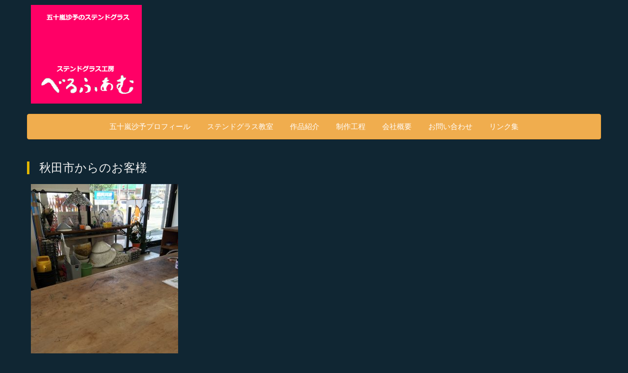

--- FILE ---
content_type: text/html; charset=UTF-8
request_url: https://www.sayo-igarashi.com/2018/09/05/%E7%A7%8B%E7%94%B0%E5%B8%82%E3%81%8B%E3%82%89%E3%81%AE%E3%81%8A%E5%AE%A2%E6%A7%98/
body_size: 12252
content:
<!DOCTYPE html>
<html dir="ltr" lang="ja" prefix="og: https://ogp.me/ns#">
<head>
	<meta charset="UTF-8">
	<title>秋田市からのお客様 | ステンドグラス工房べるふぁむステンドグラス工房べるふぁむ</title>
	<meta name="viewport" content="width=device-width, initial-scale=1.0, maximum-scale=2.0, user-scalable=1" />
	<meta name="format-detection" content="telephone=no" />

		<!-- All in One SEO 4.9.3 - aioseo.com -->
	<meta name="description" content="今日は秋田市からのお客様が 打ち合わせにいらっしゃいました 1週間後までにデザイン" />
	<meta name="robots" content="max-image-preview:large" />
	<meta name="author" content="sayo"/>
	<link rel="canonical" href="https://www.sayo-igarashi.com/2018/09/05/%e7%a7%8b%e7%94%b0%e5%b8%82%e3%81%8b%e3%82%89%e3%81%ae%e3%81%8a%e5%ae%a2%e6%a7%98/" />
	<meta name="generator" content="All in One SEO (AIOSEO) 4.9.3" />
		<meta property="og:locale" content="ja_JP" />
		<meta property="og:site_name" content="ステンドグラス工房べるふぁむ | 五十嵐沙予のステンドグラス" />
		<meta property="og:type" content="article" />
		<meta property="og:title" content="秋田市からのお客様 | ステンドグラス工房べるふぁむ" />
		<meta property="og:description" content="今日は秋田市からのお客様が 打ち合わせにいらっしゃいました 1週間後までにデザイン" />
		<meta property="og:url" content="https://www.sayo-igarashi.com/2018/09/05/%e7%a7%8b%e7%94%b0%e5%b8%82%e3%81%8b%e3%82%89%e3%81%ae%e3%81%8a%e5%ae%a2%e6%a7%98/" />
		<meta property="article:published_time" content="2018-09-05T03:41:17+00:00" />
		<meta property="article:modified_time" content="2022-02-12T01:16:52+00:00" />
		<meta name="twitter:card" content="summary" />
		<meta name="twitter:title" content="秋田市からのお客様 | ステンドグラス工房べるふぁむ" />
		<meta name="twitter:description" content="今日は秋田市からのお客様が 打ち合わせにいらっしゃいました 1週間後までにデザイン" />
		<script type="application/ld+json" class="aioseo-schema">
			{"@context":"https:\/\/schema.org","@graph":[{"@type":"Article","@id":"https:\/\/www.sayo-igarashi.com\/2018\/09\/05\/%e7%a7%8b%e7%94%b0%e5%b8%82%e3%81%8b%e3%82%89%e3%81%ae%e3%81%8a%e5%ae%a2%e6%a7%98\/#article","name":"\u79cb\u7530\u5e02\u304b\u3089\u306e\u304a\u5ba2\u69d8 | \u30b9\u30c6\u30f3\u30c9\u30b0\u30e9\u30b9\u5de5\u623f\u3079\u308b\u3075\u3041\u3080","headline":"\u79cb\u7530\u5e02\u304b\u3089\u306e\u304a\u5ba2\u69d8","author":{"@id":"https:\/\/www.sayo-igarashi.com\/author\/sayo\/#author"},"publisher":{"@id":"https:\/\/www.sayo-igarashi.com\/#organization"},"image":{"@type":"ImageObject","url":"https:\/\/www.sayo-igarashi.com\/wordpress\/wp-content\/uploads\/2018\/09\/IMG_1232-e1536118636798.jpg","width":3024,"height":4032},"datePublished":"2018-09-05T12:41:17+09:00","dateModified":"2022-02-12T10:16:52+09:00","inLanguage":"ja","mainEntityOfPage":{"@id":"https:\/\/www.sayo-igarashi.com\/2018\/09\/05\/%e7%a7%8b%e7%94%b0%e5%b8%82%e3%81%8b%e3%82%89%e3%81%ae%e3%81%8a%e5%ae%a2%e6%a7%98\/#webpage"},"isPartOf":{"@id":"https:\/\/www.sayo-igarashi.com\/2018\/09\/05\/%e7%a7%8b%e7%94%b0%e5%b8%82%e3%81%8b%e3%82%89%e3%81%ae%e3%81%8a%e5%ae%a2%e6%a7%98\/#webpage"},"articleSection":"\u8fd1\u6cc1"},{"@type":"BreadcrumbList","@id":"https:\/\/www.sayo-igarashi.com\/2018\/09\/05\/%e7%a7%8b%e7%94%b0%e5%b8%82%e3%81%8b%e3%82%89%e3%81%ae%e3%81%8a%e5%ae%a2%e6%a7%98\/#breadcrumblist","itemListElement":[{"@type":"ListItem","@id":"https:\/\/www.sayo-igarashi.com#listItem","position":1,"name":"\u30db\u30fc\u30e0","item":"https:\/\/www.sayo-igarashi.com","nextItem":{"@type":"ListItem","@id":"https:\/\/www.sayo-igarashi.com\/category\/now\/#listItem","name":"\u8fd1\u6cc1"}},{"@type":"ListItem","@id":"https:\/\/www.sayo-igarashi.com\/category\/now\/#listItem","position":2,"name":"\u8fd1\u6cc1","item":"https:\/\/www.sayo-igarashi.com\/category\/now\/","nextItem":{"@type":"ListItem","@id":"https:\/\/www.sayo-igarashi.com\/2018\/09\/05\/%e7%a7%8b%e7%94%b0%e5%b8%82%e3%81%8b%e3%82%89%e3%81%ae%e3%81%8a%e5%ae%a2%e6%a7%98\/#listItem","name":"\u79cb\u7530\u5e02\u304b\u3089\u306e\u304a\u5ba2\u69d8"},"previousItem":{"@type":"ListItem","@id":"https:\/\/www.sayo-igarashi.com#listItem","name":"\u30db\u30fc\u30e0"}},{"@type":"ListItem","@id":"https:\/\/www.sayo-igarashi.com\/2018\/09\/05\/%e7%a7%8b%e7%94%b0%e5%b8%82%e3%81%8b%e3%82%89%e3%81%ae%e3%81%8a%e5%ae%a2%e6%a7%98\/#listItem","position":3,"name":"\u79cb\u7530\u5e02\u304b\u3089\u306e\u304a\u5ba2\u69d8","previousItem":{"@type":"ListItem","@id":"https:\/\/www.sayo-igarashi.com\/category\/now\/#listItem","name":"\u8fd1\u6cc1"}}]},{"@type":"Organization","@id":"https:\/\/www.sayo-igarashi.com\/#organization","name":"\u30b9\u30c6\u30f3\u30c9\u30b0\u30e9\u30b9\u5de5\u623f\u3079\u308b\u3075\u3041\u3080","description":"\u4e94\u5341\u5d50\u6c99\u4e88\u306e\u30b9\u30c6\u30f3\u30c9\u30b0\u30e9\u30b9","url":"https:\/\/www.sayo-igarashi.com\/"},{"@type":"Person","@id":"https:\/\/www.sayo-igarashi.com\/author\/sayo\/#author","url":"https:\/\/www.sayo-igarashi.com\/author\/sayo\/","name":"sayo"},{"@type":"WebPage","@id":"https:\/\/www.sayo-igarashi.com\/2018\/09\/05\/%e7%a7%8b%e7%94%b0%e5%b8%82%e3%81%8b%e3%82%89%e3%81%ae%e3%81%8a%e5%ae%a2%e6%a7%98\/#webpage","url":"https:\/\/www.sayo-igarashi.com\/2018\/09\/05\/%e7%a7%8b%e7%94%b0%e5%b8%82%e3%81%8b%e3%82%89%e3%81%ae%e3%81%8a%e5%ae%a2%e6%a7%98\/","name":"\u79cb\u7530\u5e02\u304b\u3089\u306e\u304a\u5ba2\u69d8 | \u30b9\u30c6\u30f3\u30c9\u30b0\u30e9\u30b9\u5de5\u623f\u3079\u308b\u3075\u3041\u3080","description":"\u4eca\u65e5\u306f\u79cb\u7530\u5e02\u304b\u3089\u306e\u304a\u5ba2\u69d8\u304c \u6253\u3061\u5408\u308f\u305b\u306b\u3044\u3089\u3063\u3057\u3083\u3044\u307e\u3057\u305f 1\u9031\u9593\u5f8c\u307e\u3067\u306b\u30c7\u30b6\u30a4\u30f3","inLanguage":"ja","isPartOf":{"@id":"https:\/\/www.sayo-igarashi.com\/#website"},"breadcrumb":{"@id":"https:\/\/www.sayo-igarashi.com\/2018\/09\/05\/%e7%a7%8b%e7%94%b0%e5%b8%82%e3%81%8b%e3%82%89%e3%81%ae%e3%81%8a%e5%ae%a2%e6%a7%98\/#breadcrumblist"},"author":{"@id":"https:\/\/www.sayo-igarashi.com\/author\/sayo\/#author"},"creator":{"@id":"https:\/\/www.sayo-igarashi.com\/author\/sayo\/#author"},"image":{"@type":"ImageObject","url":"https:\/\/www.sayo-igarashi.com\/wordpress\/wp-content\/uploads\/2018\/09\/IMG_1232-e1536118636798.jpg","@id":"https:\/\/www.sayo-igarashi.com\/2018\/09\/05\/%e7%a7%8b%e7%94%b0%e5%b8%82%e3%81%8b%e3%82%89%e3%81%ae%e3%81%8a%e5%ae%a2%e6%a7%98\/#mainImage","width":3024,"height":4032},"primaryImageOfPage":{"@id":"https:\/\/www.sayo-igarashi.com\/2018\/09\/05\/%e7%a7%8b%e7%94%b0%e5%b8%82%e3%81%8b%e3%82%89%e3%81%ae%e3%81%8a%e5%ae%a2%e6%a7%98\/#mainImage"},"datePublished":"2018-09-05T12:41:17+09:00","dateModified":"2022-02-12T10:16:52+09:00"},{"@type":"WebSite","@id":"https:\/\/www.sayo-igarashi.com\/#website","url":"https:\/\/www.sayo-igarashi.com\/","name":"\u30b9\u30c6\u30f3\u30c9\u30b0\u30e9\u30b9\u5de5\u623f\u3079\u308b\u3075\u3041\u3080","description":"\u4e94\u5341\u5d50\u6c99\u4e88\u306e\u30b9\u30c6\u30f3\u30c9\u30b0\u30e9\u30b9","inLanguage":"ja","publisher":{"@id":"https:\/\/www.sayo-igarashi.com\/#organization"}}]}
		</script>
		<!-- All in One SEO -->

<link rel='dns-prefetch' href='//maps.google.com' />
<link rel="alternate" type="application/rss+xml" title="ステンドグラス工房べるふぁむ &raquo; フィード" href="https://www.sayo-igarashi.com/feed/" />
<link rel="alternate" type="application/rss+xml" title="ステンドグラス工房べるふぁむ &raquo; コメントフィード" href="https://www.sayo-igarashi.com/comments/feed/" />
<link rel="alternate" title="oEmbed (JSON)" type="application/json+oembed" href="https://www.sayo-igarashi.com/wp-json/oembed/1.0/embed?url=https%3A%2F%2Fwww.sayo-igarashi.com%2F2018%2F09%2F05%2F%25e7%25a7%258b%25e7%2594%25b0%25e5%25b8%2582%25e3%2581%258b%25e3%2582%2589%25e3%2581%25ae%25e3%2581%258a%25e5%25ae%25a2%25e6%25a7%2598%2F" />
<link rel="alternate" title="oEmbed (XML)" type="text/xml+oembed" href="https://www.sayo-igarashi.com/wp-json/oembed/1.0/embed?url=https%3A%2F%2Fwww.sayo-igarashi.com%2F2018%2F09%2F05%2F%25e7%25a7%258b%25e7%2594%25b0%25e5%25b8%2582%25e3%2581%258b%25e3%2582%2589%25e3%2581%25ae%25e3%2581%258a%25e5%25ae%25a2%25e6%25a7%2598%2F&#038;format=xml" />
<style id='wp-img-auto-sizes-contain-inline-css' type='text/css'>
img:is([sizes=auto i],[sizes^="auto," i]){contain-intrinsic-size:3000px 1500px}
/*# sourceURL=wp-img-auto-sizes-contain-inline-css */
</style>
<link rel='stylesheet' id='sbi_styles-css' href='https://www.sayo-igarashi.com/wordpress/wp-content/plugins/instagram-feed/css/sbi-styles.min.css?ver=6.10.0' type='text/css' media='all' />
<link rel='stylesheet' id='fancybox-css' href='//www.sayo-igarashi.com/wordpress/wp-content/plugins/weluka/assets/js/fancybox/jquery.fancybox.css?ver=2.1.5' type='text/css' media='all' />
<link rel='stylesheet' id='mediaelement-css' href='https://www.sayo-igarashi.com/wordpress/wp-includes/js/mediaelement/mediaelementplayer-legacy.min.css?ver=4.2.17' type='text/css' media='all' />
<link rel='stylesheet' id='wp-mediaelement-css' href='https://www.sayo-igarashi.com/wordpress/wp-includes/js/mediaelement/wp-mediaelement.min.css?ver=6.9' type='text/css' media='all' />
<link rel='stylesheet' id='weluka-flex-slider-css' href='//www.sayo-igarashi.com/wordpress/wp-content/plugins/weluka/assets/js/flexslider/flexslider.css?ver=2.6.3' type='text/css' media='all' />
<link rel='stylesheet' id='bootstrap-weluka-css' href='//www.sayo-igarashi.com/wordpress/wp-content/plugins/weluka/assets/css/bootstrap-weluka.min.css?ver=1.2.9.6' type='text/css' media='all' />
<link rel='stylesheet' id='bootstrap-dropdowns-enhancement-css' href='//www.sayo-igarashi.com/wordpress/wp-content/plugins/weluka/assets/css/dropdowns-enhancement.min.css?ver=3.3.1' type='text/css' media='all' />
<link rel='stylesheet' id='font-awesome-css' href='//www.sayo-igarashi.com/wordpress/wp-content/plugins/weluka/assets/css/font-awesome.min.css?ver=4.7.0' type='text/css' media='all' />
<link rel='stylesheet' id='weluka-animate-css' href='//www.sayo-igarashi.com/wordpress/wp-content/plugins/weluka/assets/css/weluka-animate.min.css?ver=1.2.9.6' type='text/css' media='all' />
<link rel='stylesheet' id='weluka-webfont-css' href='https://www.sayo-igarashi.com/wordpress/wp-content/plugins/weluka/assets/css/webfont1.css?ver=1.2.9.6' type='text/css' media='all' />
<style id='wp-emoji-styles-inline-css' type='text/css'>

	img.wp-smiley, img.emoji {
		display: inline !important;
		border: none !important;
		box-shadow: none !important;
		height: 1em !important;
		width: 1em !important;
		margin: 0 0.07em !important;
		vertical-align: -0.1em !important;
		background: none !important;
		padding: 0 !important;
	}
/*# sourceURL=wp-emoji-styles-inline-css */
</style>
<style id='wp-block-library-inline-css' type='text/css'>
:root{--wp-block-synced-color:#7a00df;--wp-block-synced-color--rgb:122,0,223;--wp-bound-block-color:var(--wp-block-synced-color);--wp-editor-canvas-background:#ddd;--wp-admin-theme-color:#007cba;--wp-admin-theme-color--rgb:0,124,186;--wp-admin-theme-color-darker-10:#006ba1;--wp-admin-theme-color-darker-10--rgb:0,107,160.5;--wp-admin-theme-color-darker-20:#005a87;--wp-admin-theme-color-darker-20--rgb:0,90,135;--wp-admin-border-width-focus:2px}@media (min-resolution:192dpi){:root{--wp-admin-border-width-focus:1.5px}}.wp-element-button{cursor:pointer}:root .has-very-light-gray-background-color{background-color:#eee}:root .has-very-dark-gray-background-color{background-color:#313131}:root .has-very-light-gray-color{color:#eee}:root .has-very-dark-gray-color{color:#313131}:root .has-vivid-green-cyan-to-vivid-cyan-blue-gradient-background{background:linear-gradient(135deg,#00d084,#0693e3)}:root .has-purple-crush-gradient-background{background:linear-gradient(135deg,#34e2e4,#4721fb 50%,#ab1dfe)}:root .has-hazy-dawn-gradient-background{background:linear-gradient(135deg,#faaca8,#dad0ec)}:root .has-subdued-olive-gradient-background{background:linear-gradient(135deg,#fafae1,#67a671)}:root .has-atomic-cream-gradient-background{background:linear-gradient(135deg,#fdd79a,#004a59)}:root .has-nightshade-gradient-background{background:linear-gradient(135deg,#330968,#31cdcf)}:root .has-midnight-gradient-background{background:linear-gradient(135deg,#020381,#2874fc)}:root{--wp--preset--font-size--normal:16px;--wp--preset--font-size--huge:42px}.has-regular-font-size{font-size:1em}.has-larger-font-size{font-size:2.625em}.has-normal-font-size{font-size:var(--wp--preset--font-size--normal)}.has-huge-font-size{font-size:var(--wp--preset--font-size--huge)}.has-text-align-center{text-align:center}.has-text-align-left{text-align:left}.has-text-align-right{text-align:right}.has-fit-text{white-space:nowrap!important}#end-resizable-editor-section{display:none}.aligncenter{clear:both}.items-justified-left{justify-content:flex-start}.items-justified-center{justify-content:center}.items-justified-right{justify-content:flex-end}.items-justified-space-between{justify-content:space-between}.screen-reader-text{border:0;clip-path:inset(50%);height:1px;margin:-1px;overflow:hidden;padding:0;position:absolute;width:1px;word-wrap:normal!important}.screen-reader-text:focus{background-color:#ddd;clip-path:none;color:#444;display:block;font-size:1em;height:auto;left:5px;line-height:normal;padding:15px 23px 14px;text-decoration:none;top:5px;width:auto;z-index:100000}html :where(.has-border-color){border-style:solid}html :where([style*=border-top-color]){border-top-style:solid}html :where([style*=border-right-color]){border-right-style:solid}html :where([style*=border-bottom-color]){border-bottom-style:solid}html :where([style*=border-left-color]){border-left-style:solid}html :where([style*=border-width]){border-style:solid}html :where([style*=border-top-width]){border-top-style:solid}html :where([style*=border-right-width]){border-right-style:solid}html :where([style*=border-bottom-width]){border-bottom-style:solid}html :where([style*=border-left-width]){border-left-style:solid}html :where(img[class*=wp-image-]){height:auto;max-width:100%}:where(figure){margin:0 0 1em}html :where(.is-position-sticky){--wp-admin--admin-bar--position-offset:var(--wp-admin--admin-bar--height,0px)}@media screen and (max-width:600px){html :where(.is-position-sticky){--wp-admin--admin-bar--position-offset:0px}}

/*# sourceURL=wp-block-library-inline-css */
</style><style id='global-styles-inline-css' type='text/css'>
:root{--wp--preset--aspect-ratio--square: 1;--wp--preset--aspect-ratio--4-3: 4/3;--wp--preset--aspect-ratio--3-4: 3/4;--wp--preset--aspect-ratio--3-2: 3/2;--wp--preset--aspect-ratio--2-3: 2/3;--wp--preset--aspect-ratio--16-9: 16/9;--wp--preset--aspect-ratio--9-16: 9/16;--wp--preset--color--black: #000000;--wp--preset--color--cyan-bluish-gray: #abb8c3;--wp--preset--color--white: #ffffff;--wp--preset--color--pale-pink: #f78da7;--wp--preset--color--vivid-red: #cf2e2e;--wp--preset--color--luminous-vivid-orange: #ff6900;--wp--preset--color--luminous-vivid-amber: #fcb900;--wp--preset--color--light-green-cyan: #7bdcb5;--wp--preset--color--vivid-green-cyan: #00d084;--wp--preset--color--pale-cyan-blue: #8ed1fc;--wp--preset--color--vivid-cyan-blue: #0693e3;--wp--preset--color--vivid-purple: #9b51e0;--wp--preset--gradient--vivid-cyan-blue-to-vivid-purple: linear-gradient(135deg,rgb(6,147,227) 0%,rgb(155,81,224) 100%);--wp--preset--gradient--light-green-cyan-to-vivid-green-cyan: linear-gradient(135deg,rgb(122,220,180) 0%,rgb(0,208,130) 100%);--wp--preset--gradient--luminous-vivid-amber-to-luminous-vivid-orange: linear-gradient(135deg,rgb(252,185,0) 0%,rgb(255,105,0) 100%);--wp--preset--gradient--luminous-vivid-orange-to-vivid-red: linear-gradient(135deg,rgb(255,105,0) 0%,rgb(207,46,46) 100%);--wp--preset--gradient--very-light-gray-to-cyan-bluish-gray: linear-gradient(135deg,rgb(238,238,238) 0%,rgb(169,184,195) 100%);--wp--preset--gradient--cool-to-warm-spectrum: linear-gradient(135deg,rgb(74,234,220) 0%,rgb(151,120,209) 20%,rgb(207,42,186) 40%,rgb(238,44,130) 60%,rgb(251,105,98) 80%,rgb(254,248,76) 100%);--wp--preset--gradient--blush-light-purple: linear-gradient(135deg,rgb(255,206,236) 0%,rgb(152,150,240) 100%);--wp--preset--gradient--blush-bordeaux: linear-gradient(135deg,rgb(254,205,165) 0%,rgb(254,45,45) 50%,rgb(107,0,62) 100%);--wp--preset--gradient--luminous-dusk: linear-gradient(135deg,rgb(255,203,112) 0%,rgb(199,81,192) 50%,rgb(65,88,208) 100%);--wp--preset--gradient--pale-ocean: linear-gradient(135deg,rgb(255,245,203) 0%,rgb(182,227,212) 50%,rgb(51,167,181) 100%);--wp--preset--gradient--electric-grass: linear-gradient(135deg,rgb(202,248,128) 0%,rgb(113,206,126) 100%);--wp--preset--gradient--midnight: linear-gradient(135deg,rgb(2,3,129) 0%,rgb(40,116,252) 100%);--wp--preset--font-size--small: 13px;--wp--preset--font-size--medium: 20px;--wp--preset--font-size--large: 36px;--wp--preset--font-size--x-large: 42px;--wp--preset--spacing--20: 0.44rem;--wp--preset--spacing--30: 0.67rem;--wp--preset--spacing--40: 1rem;--wp--preset--spacing--50: 1.5rem;--wp--preset--spacing--60: 2.25rem;--wp--preset--spacing--70: 3.38rem;--wp--preset--spacing--80: 5.06rem;--wp--preset--shadow--natural: 6px 6px 9px rgba(0, 0, 0, 0.2);--wp--preset--shadow--deep: 12px 12px 50px rgba(0, 0, 0, 0.4);--wp--preset--shadow--sharp: 6px 6px 0px rgba(0, 0, 0, 0.2);--wp--preset--shadow--outlined: 6px 6px 0px -3px rgb(255, 255, 255), 6px 6px rgb(0, 0, 0);--wp--preset--shadow--crisp: 6px 6px 0px rgb(0, 0, 0);}:where(.is-layout-flex){gap: 0.5em;}:where(.is-layout-grid){gap: 0.5em;}body .is-layout-flex{display: flex;}.is-layout-flex{flex-wrap: wrap;align-items: center;}.is-layout-flex > :is(*, div){margin: 0;}body .is-layout-grid{display: grid;}.is-layout-grid > :is(*, div){margin: 0;}:where(.wp-block-columns.is-layout-flex){gap: 2em;}:where(.wp-block-columns.is-layout-grid){gap: 2em;}:where(.wp-block-post-template.is-layout-flex){gap: 1.25em;}:where(.wp-block-post-template.is-layout-grid){gap: 1.25em;}.has-black-color{color: var(--wp--preset--color--black) !important;}.has-cyan-bluish-gray-color{color: var(--wp--preset--color--cyan-bluish-gray) !important;}.has-white-color{color: var(--wp--preset--color--white) !important;}.has-pale-pink-color{color: var(--wp--preset--color--pale-pink) !important;}.has-vivid-red-color{color: var(--wp--preset--color--vivid-red) !important;}.has-luminous-vivid-orange-color{color: var(--wp--preset--color--luminous-vivid-orange) !important;}.has-luminous-vivid-amber-color{color: var(--wp--preset--color--luminous-vivid-amber) !important;}.has-light-green-cyan-color{color: var(--wp--preset--color--light-green-cyan) !important;}.has-vivid-green-cyan-color{color: var(--wp--preset--color--vivid-green-cyan) !important;}.has-pale-cyan-blue-color{color: var(--wp--preset--color--pale-cyan-blue) !important;}.has-vivid-cyan-blue-color{color: var(--wp--preset--color--vivid-cyan-blue) !important;}.has-vivid-purple-color{color: var(--wp--preset--color--vivid-purple) !important;}.has-black-background-color{background-color: var(--wp--preset--color--black) !important;}.has-cyan-bluish-gray-background-color{background-color: var(--wp--preset--color--cyan-bluish-gray) !important;}.has-white-background-color{background-color: var(--wp--preset--color--white) !important;}.has-pale-pink-background-color{background-color: var(--wp--preset--color--pale-pink) !important;}.has-vivid-red-background-color{background-color: var(--wp--preset--color--vivid-red) !important;}.has-luminous-vivid-orange-background-color{background-color: var(--wp--preset--color--luminous-vivid-orange) !important;}.has-luminous-vivid-amber-background-color{background-color: var(--wp--preset--color--luminous-vivid-amber) !important;}.has-light-green-cyan-background-color{background-color: var(--wp--preset--color--light-green-cyan) !important;}.has-vivid-green-cyan-background-color{background-color: var(--wp--preset--color--vivid-green-cyan) !important;}.has-pale-cyan-blue-background-color{background-color: var(--wp--preset--color--pale-cyan-blue) !important;}.has-vivid-cyan-blue-background-color{background-color: var(--wp--preset--color--vivid-cyan-blue) !important;}.has-vivid-purple-background-color{background-color: var(--wp--preset--color--vivid-purple) !important;}.has-black-border-color{border-color: var(--wp--preset--color--black) !important;}.has-cyan-bluish-gray-border-color{border-color: var(--wp--preset--color--cyan-bluish-gray) !important;}.has-white-border-color{border-color: var(--wp--preset--color--white) !important;}.has-pale-pink-border-color{border-color: var(--wp--preset--color--pale-pink) !important;}.has-vivid-red-border-color{border-color: var(--wp--preset--color--vivid-red) !important;}.has-luminous-vivid-orange-border-color{border-color: var(--wp--preset--color--luminous-vivid-orange) !important;}.has-luminous-vivid-amber-border-color{border-color: var(--wp--preset--color--luminous-vivid-amber) !important;}.has-light-green-cyan-border-color{border-color: var(--wp--preset--color--light-green-cyan) !important;}.has-vivid-green-cyan-border-color{border-color: var(--wp--preset--color--vivid-green-cyan) !important;}.has-pale-cyan-blue-border-color{border-color: var(--wp--preset--color--pale-cyan-blue) !important;}.has-vivid-cyan-blue-border-color{border-color: var(--wp--preset--color--vivid-cyan-blue) !important;}.has-vivid-purple-border-color{border-color: var(--wp--preset--color--vivid-purple) !important;}.has-vivid-cyan-blue-to-vivid-purple-gradient-background{background: var(--wp--preset--gradient--vivid-cyan-blue-to-vivid-purple) !important;}.has-light-green-cyan-to-vivid-green-cyan-gradient-background{background: var(--wp--preset--gradient--light-green-cyan-to-vivid-green-cyan) !important;}.has-luminous-vivid-amber-to-luminous-vivid-orange-gradient-background{background: var(--wp--preset--gradient--luminous-vivid-amber-to-luminous-vivid-orange) !important;}.has-luminous-vivid-orange-to-vivid-red-gradient-background{background: var(--wp--preset--gradient--luminous-vivid-orange-to-vivid-red) !important;}.has-very-light-gray-to-cyan-bluish-gray-gradient-background{background: var(--wp--preset--gradient--very-light-gray-to-cyan-bluish-gray) !important;}.has-cool-to-warm-spectrum-gradient-background{background: var(--wp--preset--gradient--cool-to-warm-spectrum) !important;}.has-blush-light-purple-gradient-background{background: var(--wp--preset--gradient--blush-light-purple) !important;}.has-blush-bordeaux-gradient-background{background: var(--wp--preset--gradient--blush-bordeaux) !important;}.has-luminous-dusk-gradient-background{background: var(--wp--preset--gradient--luminous-dusk) !important;}.has-pale-ocean-gradient-background{background: var(--wp--preset--gradient--pale-ocean) !important;}.has-electric-grass-gradient-background{background: var(--wp--preset--gradient--electric-grass) !important;}.has-midnight-gradient-background{background: var(--wp--preset--gradient--midnight) !important;}.has-small-font-size{font-size: var(--wp--preset--font-size--small) !important;}.has-medium-font-size{font-size: var(--wp--preset--font-size--medium) !important;}.has-large-font-size{font-size: var(--wp--preset--font-size--large) !important;}.has-x-large-font-size{font-size: var(--wp--preset--font-size--x-large) !important;}
/*# sourceURL=global-styles-inline-css */
</style>

<style id='classic-theme-styles-inline-css' type='text/css'>
/*! This file is auto-generated */
.wp-block-button__link{color:#fff;background-color:#32373c;border-radius:9999px;box-shadow:none;text-decoration:none;padding:calc(.667em + 2px) calc(1.333em + 2px);font-size:1.125em}.wp-block-file__button{background:#32373c;color:#fff;text-decoration:none}
/*# sourceURL=/wp-includes/css/classic-themes.min.css */
</style>
<link rel='stylesheet' id='contact-form-7-css' href='https://www.sayo-igarashi.com/wordpress/wp-content/plugins/contact-form-7/includes/css/styles.css?ver=6.1.4' type='text/css' media='all' />
<link rel='stylesheet' id='welukatheme00-style-css' href='//www.sayo-igarashi.com/wordpress/wp-content/themes/weluka-theme-00/style.css?ver=6.9' type='text/css' media='all' />
<link rel='stylesheet' id='welukatheme00-style-sportyflat-css' href='//www.sayo-igarashi.com/wordpress/wp-content/themes/weluka-theme-00/style-sportyflat.css?ver=6.9' type='text/css' media='all' />
<script type="text/javascript" src="https://www.sayo-igarashi.com/wordpress/wp-includes/js/jquery/jquery.min.js?ver=3.7.1" id="jquery-core-js"></script>
<script type="text/javascript" src="https://www.sayo-igarashi.com/wordpress/wp-includes/js/jquery/jquery-migrate.min.js?ver=3.4.1" id="jquery-migrate-js"></script>
<script type="text/javascript" src="//www.sayo-igarashi.com/wordpress/wp-content/plugins/weluka/assets/js/lazysizes-gh-pages/lazysizes.min.js?ver=4.0.2" id="lazysizes-js"></script>
<link rel="https://api.w.org/" href="https://www.sayo-igarashi.com/wp-json/" /><link rel="alternate" title="JSON" type="application/json" href="https://www.sayo-igarashi.com/wp-json/wp/v2/posts/1112" /><link rel="EditURI" type="application/rsd+xml" title="RSD" href="https://www.sayo-igarashi.com/wordpress/xmlrpc.php?rsd" />
<meta name="generator" content="WordPress 6.9" />
<link rel='shortlink' href='https://www.sayo-igarashi.com/?p=1112' />
<style type="text/css"></style><style type="text/css">img { margin: 8px; }

.weluka-builder-content  {
font-size: 1.1em;
line-height: 1.3;
}</style><!--[if lt IE 9]><script src="https://www.sayo-igarashi.com/wordpress/wp-content/plugins/weluka/assets/js/html5shiv.min.js"></script><script src="https://www.sayo-igarashi.com/wordpress/wp-content/plugins/weluka/assets/js/respond.min.js"></script><![endif]--></head>
<body class="wp-singular post-template-default single single-post postid-1112 single-format-standard wp-theme-weluka-theme-00">
<header id="weluka-main-header" class=" weluka-custom-header">
<div class="weluka-builder-content"><div id="section_wl221704406205d3505240a" class="weluka-section  " style=""><div class="weluka-container clearfix"><div id="row_wl13611741956205d35052425" class="weluka-row clearfix  "  style=""><div id="col_wl14240924586205d35052437" class="weluka-col weluka-col-md-3  "  style=""><div id="weluka_img_wl5131474256205d35052459" class="weluka-img weluka-content weluka-text-left " ><a href="http://www.sayo-igarashi.com/" title="ステンドグラス工房べるふぁむ"><img class="img-responsive" src="http://www.sayo-igarashi.com/wordpress/wp-content/uploads/2022/02/rogo.gif" width="" height="" alt="ステンドグラス工房べるふぁむ" /></a></div></div></div><div id="row_wl12147437946205d35052498" class="weluka-row clearfix  "  style=""><div id="col_wl10324066506205d350524a1" class="weluka-col weluka-col-md-12  "  style=""><div id="weluka_wpmenu_wl11380276196205d350524b8" class="weluka-wp-widget weluka-wpmenu weluka-content clearfix " ><div class="weluka-nav weluka-nav-bar-h navbar clearfix weluka-navbar-orange" style=""><div class="navbar-header clearfix"><button type="button" class="navbar-toggle" data-toggle="collapse" data-target="#wl11356704616205d350524ad"><span class="sr-only">Navigation</span><span class="icon-bar"></span> <span class="icon-bar"></span> <span class="icon-bar"></span></button></div><div id="wl11356704616205d350524ad" class="collapse navbar-collapse"><ul id="menu-%e3%83%a1%e3%82%a4%e3%83%b3%e3%83%a1%e3%83%8b%e3%83%a5%e3%83%bc" class="nav navbar-nav navbar-center"><li id="menu-item-1266" class="menu-item menu-item-type-post_type menu-item-object-page menu-item-1266"><a href="https://www.sayo-igarashi.com/%e4%ba%94%e5%8d%81%e5%b5%90%e6%b2%99%e4%ba%88%e3%83%97%e3%83%ad%e3%83%95%e3%82%a3%e3%83%bc%e3%83%ab/"><span class="linktext">五十嵐沙予プロフィール</span></a></li>
<li id="menu-item-1265" class="menu-item menu-item-type-post_type menu-item-object-page menu-item-1265"><a href="https://www.sayo-igarashi.com/%e3%82%b9%e3%83%86%e3%83%b3%e3%83%89%e3%82%b0%e3%83%a9%e3%82%b9%e6%95%99%e5%ae%a4/"><span class="linktext">ステンドグラス教室</span></a></li>
<li id="menu-item-1269" class="menu-item menu-item-type-taxonomy menu-item-object-category menu-item-1269"><a href="https://www.sayo-igarashi.com/category/%e4%bd%9c%e5%93%81%e7%b4%b9%e4%bb%8b/"><span class="linktext">作品紹介</span></a></li>
<li id="menu-item-1277" class="menu-item menu-item-type-post_type menu-item-object-page menu-item-1277"><a href="https://www.sayo-igarashi.com/%e5%88%b6%e4%bd%9c%e5%b7%a5%e7%a8%8b/"><span class="linktext">制作工程</span></a></li>
<li id="menu-item-1262" class="menu-item menu-item-type-post_type menu-item-object-page menu-item-1262"><a href="https://www.sayo-igarashi.com/%e4%bc%9a%e7%a4%be%e6%a6%82%e8%a6%81/"><span class="linktext">会社概要</span></a></li>
<li id="menu-item-1264" class="menu-item menu-item-type-post_type menu-item-object-page menu-item-1264"><a href="https://www.sayo-igarashi.com/%e3%81%8a%e5%95%8f%e3%81%84%e5%90%88%e3%82%8f%e3%81%9b/"><span class="linktext">お問い合わせ</span></a></li>
<li id="menu-item-1263" class="menu-item menu-item-type-post_type menu-item-object-page menu-item-1263"><a href="https://www.sayo-igarashi.com/%e3%83%aa%e3%83%b3%e3%82%af%e9%9b%86/"><span class="linktext">リンク集</span></a></li>
</ul></div></div></div></div></div></div></div></div>
</header>


<div id="main">

		<div id="weluka-notparallax" class="weluka-container"> 			<div class="weluka-row clearfix">
			<div id="main-content" class="weluka-col weluka-col-md-12">
        		<h2 class="page-title weluka-text-left">秋田市からのお客様</h2>
		
<article class="entry post-1112 post type-post status-publish format-standard has-post-thumbnail hentry category-now">
<p><img fetchpriority="high" decoding="async" class="alignnone size-medium wp-image-1113" src="https://www.sayo-igarashi.com/wordpress/wp-content/uploads/2018/09/IMG_1232-e1536118636798-300x400.jpg" alt="" width="300" height="400" srcset="https://www.sayo-igarashi.com/wordpress/wp-content/uploads/2018/09/IMG_1232-e1536118636798-300x400.jpg 300w, https://www.sayo-igarashi.com/wordpress/wp-content/uploads/2018/09/IMG_1232-e1536118636798-768x1024.jpg 768w" sizes="(max-width: 300px) 100vw, 300px" /></p>
<p>&nbsp;</p>
<p>今日は秋田市からのお客様が</p>
<p>打ち合わせにいらっしゃいました</p>
<p>&nbsp;</p>
<p>1週間後までにデザイン画の提案をさせて頂きます</p>
	</article>
		<div class="post-nav-link weluka-mgtop-xl sp-pad clearfix">
			<div class="pull-left"><a href="https://www.sayo-igarashi.com/2018/09/04/%e4%bd%9c%e5%93%81%e5%b1%95%e3%81%ae%e3%83%9d%e3%82%b9%e3%82%bf%e3%83%bc%e4%bd%9c%e3%82%8a%e3%81%a7/" rel="prev">&laquo; Prev</a></div>
			<div class="pull-right"><a href="https://www.sayo-igarashi.com/2018/09/05/1122/" rel="next">Next &raquo;</a> </div>
    	</div>
		            </div>            
			</div>		</div>
</div>

<footer id="weluka-main-footer" class=" weluka-custom-footer">
<div class="weluka-builder-content"><div id="section_wl1766443675666fa0dd17e51" class="weluka-section  " style=""><div class="weluka-container clearfix"><div id="row_wl1903955496666fa0dd17e67" class="weluka-row clearfix  "  style=""><div id="col_wl1744720516666fa0dd17e75" class="weluka-col weluka-col-md-12  "  style=""><div id="weluka_text_wl1832421604666fa0dd17e84" class="weluka-text weluka-content  " style=""><p style="text-align: right;"><span style="font-size: 14px;">ステンドグラス製作・販売・修復・ステンドグラス教室</span><br><strong><span class="impact" style="font-size: 18px;">有限会社ステンドグラス工房べるふぁむ</span></strong><br><span style="font-size: 14px;">〒981-3112　宮城県仙台市泉区八乙女中央１丁目5-20　及川壱番館105号</span><br><span style="font-size: 14px;">電話　022-374-1158</span><br><span style="font-size: 14px;">携帯　090-7245-8132</span><br><span style="font-size: 14px;">Copyright 2022 Bellefemme Ltd.All Right Reserved</span><br><span style="font-size: 14px;">このWEBサイト内の画像・文章の無断複製・利用を禁じます。</span></p></div></div></div></div></div></div></footer>


<script type="speculationrules">
{"prefetch":[{"source":"document","where":{"and":[{"href_matches":"/*"},{"not":{"href_matches":["/wordpress/wp-*.php","/wordpress/wp-admin/*","/wordpress/wp-content/uploads/*","/wordpress/wp-content/*","/wordpress/wp-content/plugins/*","/wordpress/wp-content/themes/weluka-theme-00/*","/*\\?(.+)"]}},{"not":{"selector_matches":"a[rel~=\"nofollow\"]"}},{"not":{"selector_matches":".no-prefetch, .no-prefetch a"}}]},"eagerness":"conservative"}]}
</script>
<!-- Instagram Feed JS -->
<script type="text/javascript">
var sbiajaxurl = "https://www.sayo-igarashi.com/wordpress/wp-admin/admin-ajax.php";
</script>
<script type="text/javascript" id="mediaelement-core-js-before">
/* <![CDATA[ */
var mejsL10n = {"language":"ja","strings":{"mejs.download-file":"\u30d5\u30a1\u30a4\u30eb\u3092\u30c0\u30a6\u30f3\u30ed\u30fc\u30c9","mejs.install-flash":"\u3054\u5229\u7528\u306e\u30d6\u30e9\u30a6\u30b6\u30fc\u306f Flash Player \u304c\u7121\u52b9\u306b\u306a\u3063\u3066\u3044\u308b\u304b\u3001\u30a4\u30f3\u30b9\u30c8\u30fc\u30eb\u3055\u308c\u3066\u3044\u307e\u305b\u3093\u3002Flash Player \u30d7\u30e9\u30b0\u30a4\u30f3\u3092\u6709\u52b9\u306b\u3059\u308b\u304b\u3001\u6700\u65b0\u30d0\u30fc\u30b8\u30e7\u30f3\u3092 https://get.adobe.com/jp/flashplayer/ \u304b\u3089\u30a4\u30f3\u30b9\u30c8\u30fc\u30eb\u3057\u3066\u304f\u3060\u3055\u3044\u3002","mejs.fullscreen":"\u30d5\u30eb\u30b9\u30af\u30ea\u30fc\u30f3","mejs.play":"\u518d\u751f","mejs.pause":"\u505c\u6b62","mejs.time-slider":"\u30bf\u30a4\u30e0\u30b9\u30e9\u30a4\u30c0\u30fc","mejs.time-help-text":"1\u79d2\u9032\u3080\u306b\u306f\u5de6\u53f3\u77e2\u5370\u30ad\u30fc\u3092\u300110\u79d2\u9032\u3080\u306b\u306f\u4e0a\u4e0b\u77e2\u5370\u30ad\u30fc\u3092\u4f7f\u3063\u3066\u304f\u3060\u3055\u3044\u3002","mejs.live-broadcast":"\u751f\u653e\u9001","mejs.volume-help-text":"\u30dc\u30ea\u30e5\u30fc\u30e0\u8abf\u7bc0\u306b\u306f\u4e0a\u4e0b\u77e2\u5370\u30ad\u30fc\u3092\u4f7f\u3063\u3066\u304f\u3060\u3055\u3044\u3002","mejs.unmute":"\u30df\u30e5\u30fc\u30c8\u89e3\u9664","mejs.mute":"\u30df\u30e5\u30fc\u30c8","mejs.volume-slider":"\u30dc\u30ea\u30e5\u30fc\u30e0\u30b9\u30e9\u30a4\u30c0\u30fc","mejs.video-player":"\u52d5\u753b\u30d7\u30ec\u30fc\u30e4\u30fc","mejs.audio-player":"\u97f3\u58f0\u30d7\u30ec\u30fc\u30e4\u30fc","mejs.captions-subtitles":"\u30ad\u30e3\u30d7\u30b7\u30e7\u30f3/\u5b57\u5e55","mejs.captions-chapters":"\u30c1\u30e3\u30d7\u30bf\u30fc","mejs.none":"\u306a\u3057","mejs.afrikaans":"\u30a2\u30d5\u30ea\u30ab\u30fc\u30f3\u30b9\u8a9e","mejs.albanian":"\u30a2\u30eb\u30d0\u30cb\u30a2\u8a9e","mejs.arabic":"\u30a2\u30e9\u30d3\u30a2\u8a9e","mejs.belarusian":"\u30d9\u30e9\u30eb\u30fc\u30b7\u8a9e","mejs.bulgarian":"\u30d6\u30eb\u30ac\u30ea\u30a2\u8a9e","mejs.catalan":"\u30ab\u30bf\u30ed\u30cb\u30a2\u8a9e","mejs.chinese":"\u4e2d\u56fd\u8a9e","mejs.chinese-simplified":"\u4e2d\u56fd\u8a9e (\u7c21\u4f53\u5b57)","mejs.chinese-traditional":"\u4e2d\u56fd\u8a9e (\u7e41\u4f53\u5b57)","mejs.croatian":"\u30af\u30ed\u30a2\u30c1\u30a2\u8a9e","mejs.czech":"\u30c1\u30a7\u30b3\u8a9e","mejs.danish":"\u30c7\u30f3\u30de\u30fc\u30af\u8a9e","mejs.dutch":"\u30aa\u30e9\u30f3\u30c0\u8a9e","mejs.english":"\u82f1\u8a9e","mejs.estonian":"\u30a8\u30b9\u30c8\u30cb\u30a2\u8a9e","mejs.filipino":"\u30d5\u30a3\u30ea\u30d4\u30f3\u8a9e","mejs.finnish":"\u30d5\u30a3\u30f3\u30e9\u30f3\u30c9\u8a9e","mejs.french":"\u30d5\u30e9\u30f3\u30b9\u8a9e","mejs.galician":"\u30ac\u30ea\u30b7\u30a2\u8a9e","mejs.german":"\u30c9\u30a4\u30c4\u8a9e","mejs.greek":"\u30ae\u30ea\u30b7\u30e3\u8a9e","mejs.haitian-creole":"\u30cf\u30a4\u30c1\u8a9e","mejs.hebrew":"\u30d8\u30d6\u30e9\u30a4\u8a9e","mejs.hindi":"\u30d2\u30f3\u30c7\u30a3\u30fc\u8a9e","mejs.hungarian":"\u30cf\u30f3\u30ac\u30ea\u30fc\u8a9e","mejs.icelandic":"\u30a2\u30a4\u30b9\u30e9\u30f3\u30c9\u8a9e","mejs.indonesian":"\u30a4\u30f3\u30c9\u30cd\u30b7\u30a2\u8a9e","mejs.irish":"\u30a2\u30a4\u30eb\u30e9\u30f3\u30c9\u8a9e","mejs.italian":"\u30a4\u30bf\u30ea\u30a2\u8a9e","mejs.japanese":"\u65e5\u672c\u8a9e","mejs.korean":"\u97d3\u56fd\u8a9e","mejs.latvian":"\u30e9\u30c8\u30d3\u30a2\u8a9e","mejs.lithuanian":"\u30ea\u30c8\u30a2\u30cb\u30a2\u8a9e","mejs.macedonian":"\u30de\u30b1\u30c9\u30cb\u30a2\u8a9e","mejs.malay":"\u30de\u30ec\u30fc\u8a9e","mejs.maltese":"\u30de\u30eb\u30bf\u8a9e","mejs.norwegian":"\u30ce\u30eb\u30a6\u30a7\u30fc\u8a9e","mejs.persian":"\u30da\u30eb\u30b7\u30a2\u8a9e","mejs.polish":"\u30dd\u30fc\u30e9\u30f3\u30c9\u8a9e","mejs.portuguese":"\u30dd\u30eb\u30c8\u30ac\u30eb\u8a9e","mejs.romanian":"\u30eb\u30fc\u30de\u30cb\u30a2\u8a9e","mejs.russian":"\u30ed\u30b7\u30a2\u8a9e","mejs.serbian":"\u30bb\u30eb\u30d3\u30a2\u8a9e","mejs.slovak":"\u30b9\u30ed\u30d0\u30ad\u30a2\u8a9e","mejs.slovenian":"\u30b9\u30ed\u30d9\u30cb\u30a2\u8a9e","mejs.spanish":"\u30b9\u30da\u30a4\u30f3\u8a9e","mejs.swahili":"\u30b9\u30ef\u30d2\u30ea\u8a9e","mejs.swedish":"\u30b9\u30a6\u30a7\u30fc\u30c7\u30f3\u8a9e","mejs.tagalog":"\u30bf\u30ac\u30ed\u30b0\u8a9e","mejs.thai":"\u30bf\u30a4\u8a9e","mejs.turkish":"\u30c8\u30eb\u30b3\u8a9e","mejs.ukrainian":"\u30a6\u30af\u30e9\u30a4\u30ca\u8a9e","mejs.vietnamese":"\u30d9\u30c8\u30ca\u30e0\u8a9e","mejs.welsh":"\u30a6\u30a7\u30fc\u30eb\u30ba\u8a9e","mejs.yiddish":"\u30a4\u30c7\u30a3\u30c3\u30b7\u30e5\u8a9e"}};
//# sourceURL=mediaelement-core-js-before
/* ]]> */
</script>
<script type="text/javascript" src="https://www.sayo-igarashi.com/wordpress/wp-includes/js/mediaelement/mediaelement-and-player.min.js?ver=4.2.17" id="mediaelement-core-js"></script>
<script type="text/javascript" src="https://www.sayo-igarashi.com/wordpress/wp-includes/js/mediaelement/mediaelement-migrate.min.js?ver=6.9" id="mediaelement-migrate-js"></script>
<script type="text/javascript" id="mediaelement-js-extra">
/* <![CDATA[ */
var _wpmejsSettings = {"pluginPath":"/wordpress/wp-includes/js/mediaelement/","classPrefix":"mejs-","stretching":"responsive","audioShortcodeLibrary":"mediaelement","videoShortcodeLibrary":"mediaelement"};
//# sourceURL=mediaelement-js-extra
/* ]]> */
</script>
<script type="text/javascript" src="https://www.sayo-igarashi.com/wordpress/wp-includes/js/mediaelement/wp-mediaelement.min.js?ver=6.9" id="wp-mediaelement-js"></script>
<script type="text/javascript" src="//www.sayo-igarashi.com/wordpress/wp-content/plugins/weluka/assets/js/bootstrap.min.js?ver=3.3.6" id="bootstrap-js"></script>
<script type="text/javascript" src="//www.sayo-igarashi.com/wordpress/wp-content/plugins/weluka/assets/js/dropdowns-enhancement.min.js?ver=3.3.1" id="bootstrap-dropdowns-enhancement-js"></script>
<script type="text/javascript" src="//www.sayo-igarashi.com/wordpress/wp-content/plugins/weluka/assets/js/fancybox/jquery.fancybox.pack.js?ver=2.1.5" id="fancybox-js"></script>
<script type="text/javascript" src="//www.sayo-igarashi.com/wordpress/wp-content/plugins/weluka/assets/js/flexslider/jquery.flexslider-min.js?ver=2.6.3" id="weluka-flex-slider-js"></script>
<script type="text/javascript" src="//www.sayo-igarashi.com/wordpress/wp-content/plugins/weluka/assets/js/jquery.jscroll.min.js?ver=2.3.5" id="jscroll-js"></script>
<script type="text/javascript" src="//maps.google.com/maps/api/js?ver=282190957" id="google-maps-api-js"></script>
<script type="text/javascript" src="//www.sayo-igarashi.com/wordpress/wp-content/plugins/weluka/assets/js/gmaps.min.js?ver=0.4.24" id="weluka-gmaps-js"></script>
<script type="text/javascript" src="//www.sayo-igarashi.com/wordpress/wp-content/plugins/weluka/assets/js/headroom.min.js?ver=6.9" id="headroom-js"></script>
<script type="text/javascript" src="//www.sayo-igarashi.com/wordpress/wp-content/plugins/weluka/assets/js/jQuery.headroom.min.js?ver=6.9" id="jquery-headroom-js"></script>
<script type="text/javascript" src="//www.sayo-igarashi.com/wordpress/wp-content/plugins/weluka/assets/js/jquery.waypoints.min.js?ver=4.0.1" id="jquery-waypoints-js"></script>
<script type="text/javascript" src="//www.sayo-igarashi.com/wordpress/wp-content/plugins/weluka/assets/js/weluka-gmap.min.js?ver=1.2.9.6" id="weluka-google-map-js"></script>
<script type="text/javascript" src="//www.sayo-igarashi.com/wordpress/wp-content/plugins/weluka/assets/js/weluka.min.js?ver=1.2.9.6" id="weluka-js"></script>
<script type="text/javascript" src="https://www.sayo-igarashi.com/wordpress/wp-includes/js/dist/hooks.min.js?ver=dd5603f07f9220ed27f1" id="wp-hooks-js"></script>
<script type="text/javascript" src="https://www.sayo-igarashi.com/wordpress/wp-includes/js/dist/i18n.min.js?ver=c26c3dc7bed366793375" id="wp-i18n-js"></script>
<script type="text/javascript" id="wp-i18n-js-after">
/* <![CDATA[ */
wp.i18n.setLocaleData( { 'text direction\u0004ltr': [ 'ltr' ] } );
//# sourceURL=wp-i18n-js-after
/* ]]> */
</script>
<script type="text/javascript" src="https://www.sayo-igarashi.com/wordpress/wp-content/plugins/contact-form-7/includes/swv/js/index.js?ver=6.1.4" id="swv-js"></script>
<script type="text/javascript" id="contact-form-7-js-translations">
/* <![CDATA[ */
( function( domain, translations ) {
	var localeData = translations.locale_data[ domain ] || translations.locale_data.messages;
	localeData[""].domain = domain;
	wp.i18n.setLocaleData( localeData, domain );
} )( "contact-form-7", {"translation-revision-date":"2025-11-30 08:12:23+0000","generator":"GlotPress\/4.0.3","domain":"messages","locale_data":{"messages":{"":{"domain":"messages","plural-forms":"nplurals=1; plural=0;","lang":"ja_JP"},"This contact form is placed in the wrong place.":["\u3053\u306e\u30b3\u30f3\u30bf\u30af\u30c8\u30d5\u30a9\u30fc\u30e0\u306f\u9593\u9055\u3063\u305f\u4f4d\u7f6e\u306b\u7f6e\u304b\u308c\u3066\u3044\u307e\u3059\u3002"],"Error:":["\u30a8\u30e9\u30fc:"]}},"comment":{"reference":"includes\/js\/index.js"}} );
//# sourceURL=contact-form-7-js-translations
/* ]]> */
</script>
<script type="text/javascript" id="contact-form-7-js-before">
/* <![CDATA[ */
var wpcf7 = {
    "api": {
        "root": "https:\/\/www.sayo-igarashi.com\/wp-json\/",
        "namespace": "contact-form-7\/v1"
    }
};
//# sourceURL=contact-form-7-js-before
/* ]]> */
</script>
<script type="text/javascript" src="https://www.sayo-igarashi.com/wordpress/wp-content/plugins/contact-form-7/includes/js/index.js?ver=6.1.4" id="contact-form-7-js"></script>
<script id="wp-emoji-settings" type="application/json">
{"baseUrl":"https://s.w.org/images/core/emoji/17.0.2/72x72/","ext":".png","svgUrl":"https://s.w.org/images/core/emoji/17.0.2/svg/","svgExt":".svg","source":{"concatemoji":"https://www.sayo-igarashi.com/wordpress/wp-includes/js/wp-emoji-release.min.js?ver=6.9"}}
</script>
<script type="module">
/* <![CDATA[ */
/*! This file is auto-generated */
const a=JSON.parse(document.getElementById("wp-emoji-settings").textContent),o=(window._wpemojiSettings=a,"wpEmojiSettingsSupports"),s=["flag","emoji"];function i(e){try{var t={supportTests:e,timestamp:(new Date).valueOf()};sessionStorage.setItem(o,JSON.stringify(t))}catch(e){}}function c(e,t,n){e.clearRect(0,0,e.canvas.width,e.canvas.height),e.fillText(t,0,0);t=new Uint32Array(e.getImageData(0,0,e.canvas.width,e.canvas.height).data);e.clearRect(0,0,e.canvas.width,e.canvas.height),e.fillText(n,0,0);const a=new Uint32Array(e.getImageData(0,0,e.canvas.width,e.canvas.height).data);return t.every((e,t)=>e===a[t])}function p(e,t){e.clearRect(0,0,e.canvas.width,e.canvas.height),e.fillText(t,0,0);var n=e.getImageData(16,16,1,1);for(let e=0;e<n.data.length;e++)if(0!==n.data[e])return!1;return!0}function u(e,t,n,a){switch(t){case"flag":return n(e,"\ud83c\udff3\ufe0f\u200d\u26a7\ufe0f","\ud83c\udff3\ufe0f\u200b\u26a7\ufe0f")?!1:!n(e,"\ud83c\udde8\ud83c\uddf6","\ud83c\udde8\u200b\ud83c\uddf6")&&!n(e,"\ud83c\udff4\udb40\udc67\udb40\udc62\udb40\udc65\udb40\udc6e\udb40\udc67\udb40\udc7f","\ud83c\udff4\u200b\udb40\udc67\u200b\udb40\udc62\u200b\udb40\udc65\u200b\udb40\udc6e\u200b\udb40\udc67\u200b\udb40\udc7f");case"emoji":return!a(e,"\ud83e\u1fac8")}return!1}function f(e,t,n,a){let r;const o=(r="undefined"!=typeof WorkerGlobalScope&&self instanceof WorkerGlobalScope?new OffscreenCanvas(300,150):document.createElement("canvas")).getContext("2d",{willReadFrequently:!0}),s=(o.textBaseline="top",o.font="600 32px Arial",{});return e.forEach(e=>{s[e]=t(o,e,n,a)}),s}function r(e){var t=document.createElement("script");t.src=e,t.defer=!0,document.head.appendChild(t)}a.supports={everything:!0,everythingExceptFlag:!0},new Promise(t=>{let n=function(){try{var e=JSON.parse(sessionStorage.getItem(o));if("object"==typeof e&&"number"==typeof e.timestamp&&(new Date).valueOf()<e.timestamp+604800&&"object"==typeof e.supportTests)return e.supportTests}catch(e){}return null}();if(!n){if("undefined"!=typeof Worker&&"undefined"!=typeof OffscreenCanvas&&"undefined"!=typeof URL&&URL.createObjectURL&&"undefined"!=typeof Blob)try{var e="postMessage("+f.toString()+"("+[JSON.stringify(s),u.toString(),c.toString(),p.toString()].join(",")+"));",a=new Blob([e],{type:"text/javascript"});const r=new Worker(URL.createObjectURL(a),{name:"wpTestEmojiSupports"});return void(r.onmessage=e=>{i(n=e.data),r.terminate(),t(n)})}catch(e){}i(n=f(s,u,c,p))}t(n)}).then(e=>{for(const n in e)a.supports[n]=e[n],a.supports.everything=a.supports.everything&&a.supports[n],"flag"!==n&&(a.supports.everythingExceptFlag=a.supports.everythingExceptFlag&&a.supports[n]);var t;a.supports.everythingExceptFlag=a.supports.everythingExceptFlag&&!a.supports.flag,a.supports.everything||((t=a.source||{}).concatemoji?r(t.concatemoji):t.wpemoji&&t.twemoji&&(r(t.twemoji),r(t.wpemoji)))});
//# sourceURL=https://www.sayo-igarashi.com/wordpress/wp-includes/js/wp-emoji-loader.min.js
/* ]]> */
</script>
			
			<script type="text/javascript">
				//v1.2.9 jQuery(window).load( _welukaLoadAnimation );
				//function _welukaLoadAnimation() { weluka.initAnimate(); }
				jQuery(window).on('load', function() {
					if(typeof(welukaContentModel) == "undefined") {
						jQuery('.weluka-animate').each(function(){
							var _obj = jQuery( this ),
								_objTop = _obj.offset().top,
								_winHeight = jQuery( window ).height(),
								_bodyHeight = jQuery( 'body' ).height(),
								_offset = '90%';

							_obj.waypoint({
								offset: _offset,
								handler: function() {
									var _obj = 'undefined' == typeof this.element ? jQuery(this) : jQuery(this.element),
										_delay  = parseFloat(_obj.data('animate-delay'));

									if(!isNaN(_delay) && _delay > 0) {
										setTimeout(function(){
											_obj.addClass('weluka-animated');
										}, _delay * 1000);
									} else {
										_obj.addClass('weluka-animated');
									}
								}
							});
						});
					}
				});
			</script>
</body>
</html>

--- FILE ---
content_type: text/css
request_url: https://www.sayo-igarashi.com/wordpress/wp-content/themes/weluka-theme-00/style-sportyflat.css?ver=6.9
body_size: 1790
content:
@charset "utf-8";
/**
 * sporty flat color css
 * @package Weluka
 * @since Weluka Theme 00 1.0
 * 　
 */

/* plugin overwrite */
.weluka-tabs .weluka-tab-content, .weluka-pills .weluka-tab-content {
    padding-left: 16px;
    padding-right: 16px;
    padding-bottom: 16px;
    border-radius: 0 0 4px 4px;
    -webkit-border-radius: 0 0 4px 4px;
    -moz-border-radius: 0 0 4px 4px;
}
.weluka-pills .weluka-tab-content { margin-top:5px; }

/* end weluka plugin overwrite */

input[type="text"], input[type="email"], input[type="url"], input[type="password"], input[type="search"], input[type="tel"], input[type="datetime"], input[type="date"],
input[type="month"], input[type="week"], input[type="time"], input[type="datetime-local"], input[type="number"], textarea, select {
	border-color:#ddd !important;
}

body { background: #102633; color: #DBF4FF; }
.logo { color:#E2B600; }
.page-title {
	font-size:24px;
	padding-left:20px;
	border:none;
	border-left:5px solid #E2B600;
}

a { color:#E2B600; }
a:hover, a:focus { color:#DBF4FF; }

h1,h2,h3,h4,h5,h6 { color:#f1f1f1; }

#weluka-main-footer h1,
#weluka-main-footer h2,
#weluka-main-footer h3,
#weluka-main-footer h4,
#weluka-main-footer h5,
#weluka-main-footer h6 { color:#102633; }

blockquote { border-color: #E2B600; }

#weluka-main-header { color: #f1f1f1; background-color:#102633; }

#weluka-main-footer {
	background: #f5f5f5;
	color:#204C66;
	border-top:2px solid #f1f1f1;
}
	#weluka-main-footer a { color: #102633; }
	#weluka-main-footer a:hover, #weluka-main-footer a:focus { color:#204C66; }

/* main-nav */
#main-nav button {
	background-color: #102633;
  	border-color: #102633;
}
	#main-nav a{
		color:#fff;
 	}

	#main-nav button:hover,
	#main-nav button:focus {
 		background-color: #204C66;
	}
	#main-nav button .icon-bar {
  		background-color: #fff;
	}

	#main-nav a:hover,
	#main-nav a:focus,
	#main-nav .open > a,
	#main-nav .open a:hover,
	#main-nav .open a:focus {
		color:#fff;
		background-color:#102633;
		border-color:#204C66;
	}

	#main-nav .nav{
		background: #204C66;
		border-color:#204C66;
	}

/* list */
.weluka-list-media img {
	border-radius: 6px;
	-webkit-border-radius: 6px;
	-moz-border-radius: 6px;
}
.weluka-list-media > .weluka-post-commentnum { color: #102633; }

/* pagination, postnav-link, comment-navigation */
.weluka-pagination span, .weluka-pagination a, .post-nav-link a, .comment-navigation a { color:#102633; background-color: #fff; }
.weluka-pagination a:hover, .post-nav-link a:hover, .comment-navigation a:hover { background: #E2B600; color: #fff; }
.weluka-pagination .current { background: #E2B600; color: #fff; }

/* comment */
.comment-list .reply a {
	border: 1px solid #f1f1f1;
}
#comments .required { color:#F33; }
.comment-form input[type="submit"] {
	background-color: #E2B600;
	color:#fff;
	border-radius: 4px;
	-webkit-border-radius: 4px;
	-moz-border-radius: 4px;
}
.comment-form input[type="submit"]:hover, .comment-form input[type="submit"]:focus {
	color:#fff;
	background:#E0CB00;
}

/**** [widget] ****/

/* wp calendar */
#calendar_wrap {
	border-radius: 3px;
	-webkit-border-radius: 4px;
	-moz-border-radius: 4px;
}
#wp-calendar caption {}
#wp-calendar thead th { background:#E2B600; color:#fff; }
/*#wp-calendar tfoot td { border-color:#F4FCFF; }*/

/* tagcloud */
.tagcloud a { background:#204C66; color:#fff; }
.tagcloud a:hover { background:#E2B600; color:inherit; }

/**** [end widget] ****/

/**** [bootstrap classes] ****/
/* text */
.weluka-text-muted{ color:#C3CACC; }
.weluka-text-primary{ color:#E2B600; }

/* button */
.weluka-btn-primary {
  background-color: #E2B600;
  border-color: #FFB600 !important;
}
.weluka-btn-primary:hover,
.weluka-btn-primary:focus,
.weluka-btn-primary.focus,
.weluka-btn-primary:active,
.weluka-btn-primary.active,
.open > .dropdown-toggle.weluka-btn-primary {
  background-color: #FFB600;
  border-color: #E2B600 !important;
}
.weluka-btn-primary.disabled,
.weluka-btn-primary[disabled],
fieldset[disabled] .weluka-btn-primary,
.weluka-btn-primary.disabled:hover,
.weluka-btn-primary[disabled]:hover,
fieldset[disabled] .weluka-btn-primary:hover,
.weluka-btn-primary.disabled:focus,
.weluka-btn-primary[disabled]:focus,
fieldset[disabled] .weluka-btn-primary:focus,
.weluka-btn-primary.disabled.focus,
.weluka-btn-primary[disabled].focus,
fieldset[disabled] .weluka-btn-primary.focus,
.weluka-btn-primary.disabled:active,
.weluka-btn-primary[disabled]:active,
fieldset[disabled] .weluka-btn-primary:active,
.weluka-btn-primary.disabled.active,
.weluka-btn-primary[disabled].active,
fieldset[disabled] .weluka-btn-primary.active {
  background-color: #E2B600;
  border-color: #FFB600 !important;
}
.weluka-btn-primary .badge {
  color: #E2B600;
}

.weluka-btn-link {
  color: #E2B600;
}
.weluka-btn-link:hover,
.weluka-btn-link:focus {
  color: #FFB600;
}
.weluka-btn-link .badge {
  color: #E2B600;
  background-color:#fff;
}

.pagination > li > a,
.pagination > li > span {
  color: #102633;
  border-color: #eee;
}
.pagination > li > a:hover,
.pagination > li > span:hover,
.pagination > li > a:focus,
.pagination > li > span:focus {
  color: #102633;
  background-color: #eee;
  border-color: #eee;
}
.pagination > .active > a,
.pagination > .active > span,
.pagination > .active > a:hover,
.pagination > .active > span:hover,
.pagination > .active > a:focus,
.pagination > .active > span:focus {
  background-color: #E2B600;
  border-color: #E2B600;
}

/* navbar */
.weluka-navbar-darkblue,
.weluka-navbar-darkblue .dropdown-menu,
.weluka-nav-bar-ham .nav.weluka-navbar-darkblue {
  background-color: #E2B600;
  border-color: #FFB600 !important;
}
	.weluka-navbar-darkblue a:hover,
	.weluka-navbar-darkblue a:focus,
	.weluka-navbar-darkblue .open > a,
	.weluka-navbar-darkblue .open a:hover,
	.weluka-navbar-darkblue .open a:focus,
	.weluka-navbar-darkblue .dropdown-menu a:hover,
	.weluka-navbar-darkblue .dropdown-menu a:focus {
		background-color:#FFB600;
		border:#E2B600;
	}

	.weluka-navbar-darkblue .navbar-toggle,
	.weluka-nav-bar-ham .weluka-toggle.weluka-navbar-darkblue {
  		border-color: #FFB600;
	}
	.weluka-nav-bar-ham .weluka-toggle.weluka-navbar-darkblue {
  		border-color: #FFB600;
  		background-color: #E2B600;
	}

	.weluka-navbar-darkblue .navbar-toggle:hover,
	.weluka-navbar-darkblue .navbar-toggle:focus,
	.weluka-nav-bar-ham .weluka-toggle.weluka-navbar-darkblue:hover,
	.weluka-nav-bar-ham .weluka-toggle.weluka-navbar-darkblue:focus {
 		background-color: #FFB600;
	}
	.weluka-navbar-darkblue .navbar-collapse,
	.weluka-navbar-darkblue .navbar-form,
	.weluka-nav-bar-v.weluka-navbar-darkblue .nav,
	.weluka-nav-bar-v.weluka-navbar-darkblue .nav li,
	.weluka-nav-bar-ham .nav.weluka-navbar-darkblue {
    	border-color: #E2B600 !important;
	}

/*.weluka-nav-bar-ham .weluka-collapse li a, .weluka-nav-bar-v .nav-pills li a { color:#256377; } */


/* label */
.label-primary { background-color:#E2B600; }

/* panel */
.panel-primary {
  border-color: #FFB600;
}
.panel-primary > .panel-heading {
  background-color: #E2B600;
  border-color: #FFB600;
}
.panel-primary > .panel-heading + .panel-collapse > .panel-body {
  border-top-color: #FFB600;
}
.panel-primary > .panel-heading .badge {
  color: #E2B600;
}
.panel-primary > .panel-footer + .panel-collapse > .panel-body {
  border-bottom-color: #FFB600;
}

/* tab */
.nav-tabs a { color: #E2B600; }
.nav-pills > li.active > a, .nav-pills > li.active > a:hover, .nav-pills > li.active > a:focus {
    background-color: #E2B600;
}
.nav-pills > li > a { color: #E2B600; }

/* bg */
.weluka-bg-primary { background-color: #E2B600; }
a.weluka-bg-primary:hover { background-color: #FFB600; color:#fff; }

/* list */
.list-group-item.active, .list-group-item.active:hover, .list-group-item.active:focus {
    background-color: #E2B600;
    border-color: #FFB600;
}

/**** [end bootstrap classes] ****/
